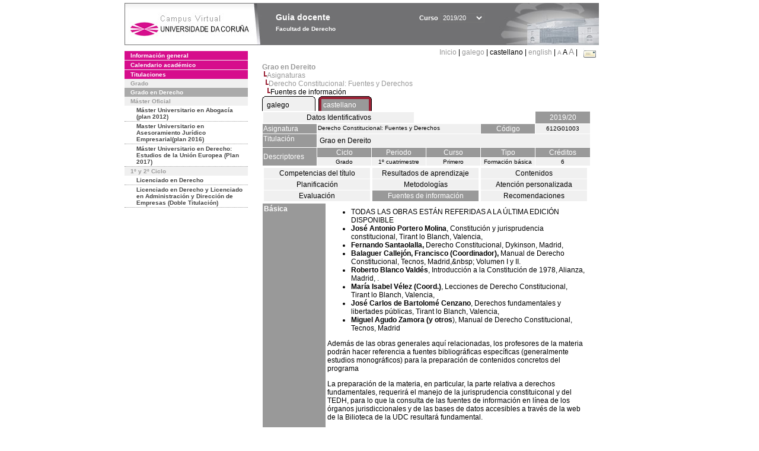

--- FILE ---
content_type: text/html; charset=UTF-8
request_url: https://guiadocente.udc.es/guia_docent/?centre=612&ensenyament=612G01&assignatura=612G01003&fitxa_apartat=8&any_academic=2019_20&font=12&idioma_assig=&idioma=cast
body_size: 23566
content:


<html>
<head>
    <meta http-equiv="Content-Type" content="text/html; charset=utf-8">

    <title>
        Guia docente&nbsp;2019/20 Facultad de Derecho    </title>
    
    <link rel="stylesheet" href="../estilos/hoja12.css" type="text/css">
    <link href="centrado.css" rel="stylesheet" type="text/css" />
    <link rel="stylesheet" href="./lib/menu_capa/menu.css" type="text/css">
    <link rel="stylesheet" href="./lib/menu_css/menu.css" type="text/css">

    <script type="text/javascript" src="../docencia/admin/formcast.js"></script>
    <script type="text/javascript" src="./js/script.js"></script>
    <script type="text/javascript" src="./lib/menu_capa/menu.js"></script>

</head>

<body>

<!-- Web -->
<div id="web">

  
    <!-- Wrapper -->
    
    <div id="wrapper">

        <!-- Header -->

        <div id="access">
            <table width="100%" cellpadding="0" cellspacing="0">
                <tr>
                    <td width="225" height="72" onClick="window.location='http://www.udc.es'" title="UDC"></td>
                    <td width="30" style="cursor:default"></td>
                    <td class="VerdanaBlanca" valign="top"
                            style="background-color:transparent;cursor:default" >
                        <span class="fontheader14">
                                <br>Guia docente<span style="margin-left:150px;font-size:11px">Curso  <select id="ano" style="width:75px" onchange="cambia_ano_academico()">
                <option selected value="2019_20">2019/20</option><option value="/guia_docent/index.php?centre=612&ensenyament=612G01&assignatura=612G01003&fitxa_apartat=8&any_academic=2024_25&font=12&idioma_assig=&idioma=cast">2024/25</option><option value="/guia_docent/index.php?centre=612&ensenyament=612G01&assignatura=612G01003&fitxa_apartat=8&any_academic=2023_24&font=12&idioma_assig=&idioma=cast">2023/24</option><option value="/guia_docent/index.php?centre=612&ensenyament=612G01&assignatura=612G01003&fitxa_apartat=8&any_academic=2022_23&font=12&idioma_assig=&idioma=cast">2022/23</option><option value="/guia_docent/index.php?centre=612&ensenyament=612G01&assignatura=612G01003&fitxa_apartat=8&any_academic=2021_22&font=12&idioma_assig=&idioma=cast">2021/22</option><option value="/guia_docent/index.php?centre=612&ensenyament=612G01&assignatura=612G01003&fitxa_apartat=8&any_academic=2020_21&font=12&idioma_assig=&idioma=cast">2020/21</option><option value="/guia_docent/index.php?centre=612&ensenyament=612G01&assignatura=612G01003&fitxa_apartat=8&any_academic=2018_19&font=12&idioma_assig=&idioma=cast">2018/19</option><option value="/guia_docent/index.php?centre=612&ensenyament=612G01&assignatura=612G01003&fitxa_apartat=8&any_academic=2017_18&font=12&idioma_assig=&idioma=cast">2017/18</option><option value="/guia_docent/index.php?centre=612&ensenyament=612G01&assignatura=612G01003&fitxa_apartat=8&any_academic=2016_17&font=12&idioma_assig=&idioma=cast">2016/17</option><option value="/guia_docent/index.php?centre=612&ensenyament=612G01&assignatura=612G01003&fitxa_apartat=8&any_academic=2015_16&font=12&idioma_assig=&idioma=cast">2015/16</option><option value="/guia_docent/index.php?centre=612&ensenyament=612G01&assignatura=612G01003&fitxa_apartat=8&any_academic=2014_15&font=12&idioma_assig=&idioma=cast">2014/15</option><option value="/guia_docent/index.php?centre=612&ensenyament=612G01&assignatura=612G01003&fitxa_apartat=8&any_academic=2013_14&font=12&idioma_assig=&idioma=cast">2013/14</option><option value="/guia_docent/index.php?centre=612&ensenyament=612G01&assignatura=612G01003&fitxa_apartat=8&any_academic=2012_13&font=12&idioma_assig=&idioma=cast">2012/13</option><option value="/guia_docent/index.php?centre=612&ensenyament=612G01&assignatura=612G01003&fitxa_apartat=8&any_academic=2011_12&font=12&idioma_assig=&idioma=cast">2011/12</option><option value="/guia_docent/index.php?centre=612&ensenyament=612G01&assignatura=612G01003&fitxa_apartat=8&any_academic=2010_11&font=12&idioma_assig=&idioma=cast">2010/11</option><option value="/guia_docent/index.php?centre=612&ensenyament=612G01&assignatura=612G01003&fitxa_apartat=8&any_academic=2008_09&font=12&idioma_assig=&idioma=cast">2008/09</option><option value="/guia_docent/index.php?centre=612&ensenyament=612G01&assignatura=612G01003&fitxa_apartat=8&any_academic=2009_10&font=12&idioma_assig=&idioma=cast">2009/10</option></select></span>                        </span>
                        <div style="height: 5px"></div>
                        <span class="fontheader10">
                            Facultad de Derecho                        </span>
                    </td>

                
		<!-- AFLEAL 20160602 para que sólo se muestre en el 2016/17 -->

		 

                </tr>
            </table>
        </div> <!-- End Header -->

        <!-- Menu: Inicio|Idiomas|Tamanos letra|Email -->

        <table align="right">
            <tr>
                <td>
                                        <div align=right>&nbsp;
                        <a href="?centre=612&any_academic=2019_20&idioma=cast&font=12" class="VerdanaLinks" >
                            Inicio                        </a>|
                        <a href="?centre=612&ensenyament=612G01&assignatura=612G01003&fitxa_apartat=8&any_academic=2019_20&font=12&idioma_assig=&idioma=cast&idioma=cat" class=VerdanaLinks >galego</a> |  castellano | <a href="?centre=612&ensenyament=612G01&assignatura=612G01003&fitxa_apartat=8&any_academic=2019_20&font=12&idioma_assig=&idioma=cast&idioma=eng" class=VerdanaLinks >english</a> | <a href="?centre=612&ensenyament=612G01&assignatura=612G01003&fitxa_apartat=8&any_academic=2019_20&font=12&idioma_assig=&idioma=cast&font=10" class=VerdanaLinks style="font-size:10px">A</a>&nbsp;<span style="font-size:12px">A&nbsp;</span><a href="?centre=612&ensenyament=612G01&assignatura=612G01003&fitxa_apartat=8&any_academic=2019_20&font=12&idioma_assig=&idioma=cast&font=14" class=VerdanaLinks style="font-size:14px">A</a>&nbsp;|&nbsp;&nbsp;<a href="mailto:decanato.dereito@udc.es">
                <img src="../docencia/admin/images/mail.gif" title="Enviar correo al centro" align="top" border="0">
              </a></div>                    </div>
                </td>
            </tr>
        </table> <!-- End Menu -->

    </div> <!-- End div wrapper-->

    <!-- Sidebar -->

    <div id="menu">
    <a href="?centre=612&apartat=143&any_academic=2019_20&idioma=cast&font=12" class="apartat">Información general</a><div id="apartat143"></div><a href="?centre=612&apartat=145&any_academic=2019_20&idioma=cast&font=12" class="apartat">Calendario académico</a><div id="apartat145"></div>
     <a href="?centre=612&ensenyament=null&any_academic=2019_20&idioma=cast&font=12" class="apartat">Titulaciones</a>

     <div id="titleSubapartat">Grado</div>                <a href="?centre=612&ensenyament=612G01&any_academic=2019_20&idioma=cast&font=12" id="ens612G01" class="subapartat_actiu">
            Grado en Derecho</a>
            <div id="titleSubapartat">Máster Oficial</div>                <a href="?centre=612&ensenyament=612499&any_academic=2019_20&idioma=cast&font=12" id="ens612499" class="subapartat">
            Máster Universitario en Abogacía (plan 2012)</a>
                            <a href="?centre=612&ensenyament=612943&any_academic=2019_20&idioma=cast&font=12" id="ens612943" class="subapartat">
            Master Universitario en Asesoramiento Jurídico Empresarial(plan 2016)</a>
                            <a href="?centre=612&ensenyament=612447&any_academic=2019_20&idioma=cast&font=12" id="ens612447" class="subapartat">
            Máster Universitario en Derecho: Estudios de la Unión Europea (Plan 2017)</a>
            <div id="titleSubapartat">1º y 2º Ciclo</div>                <a href="?centre=612&ensenyament=612001&any_academic=2019_20&idioma=cast&font=12" id="ens612001" class="subapartat">
            Licenciado en Derecho</a>
                            <a href="?centre=612&ensenyament=621211&any_academic=2019_20&idioma=cast&font=12" id="ens621211" class="subapartat">
            Licenciado en Derecho y Licenciado en Administración y Dirección de Empresas (Doble Titulación)</a>
                 <!--<a href="?centre=612&apartat=info&any_academic=2019_20&idioma=cast&font=12" class="apartat">Información de interés</a>-->
        <!--<a href="http://moodle.udc.es" target="_blank" class="apartat">¿Que es una guia docente?</a>-->

    </div> <!-- End Sidebar -->

    <!-- Content -->

    <div id="contingut" class="Verdana">
    <input type="hidden" name="assignatura" value="5175"><input type="hidden" name="fitxa_apartat"><div style="width:525px"><table class=Verdana cellpadding=0 cellspacing=0><tr><td><a class=VerdanaLinks href="?centre=612&ensenyament=612G01&any_academic=2019_20&idioma=cast&font=12&idioma_assig=cast"><strong>Grao en Dereito</strong></a></td></tr><tr><td>&nbsp;<img src="./lib/explorador/images/barra.gif"><a class=VerdanaLinks href="?centre=612&ensenyament=612G01&consulta=assignatures&any_academic=2019_20&idioma=cast&font=12&idioma_assig=cast">Asignaturas</a></td></tr><tr><td>&nbsp;&nbsp;<img src="./lib/explorador/images/barra.gif"><a class=VerdanaLinks href="?centre=612&ensenyament=612G01&assignatura=612G01003&any_academic=2019_20&idioma=cast&font=12&idioma_assig=cast">Derecho Constitucional: Fuentes y Derechos</a></td></tr><tr><td>&nbsp;&nbsp;&nbsp;<img src="./lib/explorador/images/barra.gif">Fuentes de información</td></tr></table><table cellspacing="0" cellpadding="0"><tr><td><table id="menu_css" class="Verdana" onMouseOut="this.id='menu_css'" onMouseOver="this.id='menu_css-hover'" cellpadding="0" cellspacing="0" >  <tr>
                    <td class="left-top"></td>
                    <td class="center-top"></td>
                    <td class="right-top"></td>
                </tr>
                <tr>
                    <td class="left-middle"></td>
                    <td class="center-middle Verdana" style="width:80px;height:5px;" align="left"><table>
                            <tr>
                                <td><a style="width:80px;height:5px;" href="?centre=612&ensenyament=612G01&assignatura=612G01003&fitxa_apartat=8&any_academic=2019_20&font=12&idioma_assig=&idioma=cast&idioma_assig=cat" >galego</a></td></tr>
                        </table></td>
                    <td class="right-middle"></td>
                </tr>
            </table>
        </td><td width="5px"></td><td><table id="menu_css-hover" class="Verdana" cellpadding="0" cellspacing="0" >  <tr>
                    <td class="left-top"></td>
                    <td class="center-top"></td>
                    <td class="right-top"></td>
                </tr>
                <tr>
                    <td class="left-middle"></td>
                    <td class="center-middle Verdana" style="width:80px;height:5px;" align="left"><table>
                            <tr>
                                <td><a style="width:80px;height:5px;" href="?centre=612&ensenyament=612G01&assignatura=612G01003&fitxa_apartat=8&any_academic=2019_20&font=12&idioma_assig=&idioma=cast&idioma_assig=cast" >castellano</a></td></tr>
                        </table></td>
                    <td class="right-middle"></td>
                </tr>
            </table>
        </td><td width="5px"></td></tr> </table>
<table id="menu" border="0" cellpadding="1" class="Verdana" cellspacing="1" style="width:100%">

    <!-- Cabecera -->
    <tr>
        <td colspan="5"> 
            <a class="seccio" id="dades"  href="?centre=612&ensenyament=612G01&assignatura=612G01003&any_academic=2019_20&idioma=cast&font=12&idioma_assig=cast">Datos Identificativos</a>
        </td>
        <td class="VerdanaBlanca mainfons" align="center">2019/20</td>
    </tr>

    <!-- Nombre asignatura y codigo -->
    <tr>
        <td width="10%" valign="top" class="VerdanaBlanca mainfons">Asignatura</td>
        <td colspan="3" valign="top" class="mainfons2">Derecho Constitucional: Fuentes y Derechos</td>
        <td width="5%" align="center" class="VerdanaBlanca mainfons">Código</td>
        <td width="5%" align="center" class="mainfons2">612G01003</td>
    </tr>

    <!-- Titulacion -->
    <tr>
        <td width="10%" valign="top" class="VerdanaBlanca mainfons">Titulación</td>
        <td colspan="5" align="left" class="mainfons2"><table class=Verdana><tr><td>Grao en Dereito</td></tr></table> </td>
    </tr>

    <!-- Creditos, tipo y calendario -->
    <!-- primera fila -->
    <tr class="VerdanaBlanca mainfons">
        <td colspan="1" rowspan="2" >Descriptores</td>

        <td width="20%" colspan="1" align="center" class="VerdanaBlanca mainfons">Ciclo</td>

        <td width="25%" colspan="1" align="center">Periodo</td>
        <td width="15%" colspan="1" align="center">Curso</td>
        <td width="15%" colspan="1" align="center" valign="top">Tipo</td>
        <td colspan="1" align="center">Créditos</td>
    </tr>

    <!-- segunda fila -->
    <tr>
        <td align="center" valign="top" class="mainfons2">Grado</td>
        <td align="center" valign="top" class="mainfons2">1º cuatrimestre<br></td>
        <td align="center" valign="top" class="mainfons2">Primero</td>
        <td align="center" valign="top" class="mainfons2">Formación básica</td>
        <td align="center" valign="top" class="mainfons2">6</td>
      
    </tr>

    <tr align="center">
        <td colspan="6">
        <input name="fitxa_apartat" type="hidden" value=""><table id="menu" border="0" cellpadding="0" cellspacing="1"  style="width:550px"><tr><tr><td><a class="seccio" style="width:175px" id="seccio1" href="?centre=612&ensenyament=612G01&assignatura=612G01003&fitxa_apartat=1&any_academic=2019_20&idioma=cast&font=12&idioma_assig=cast">Competencias del título</a></td><td><a class="seccio" style="width:175px" id="seccio2" href="?centre=612&ensenyament=612G01&assignatura=612G01003&fitxa_apartat=2&any_academic=2019_20&idioma=cast&font=12&idioma_assig=cast">Resultados de aprendizaje</a></td><td><a class="seccio" style="width:175px" id="seccio3" href="?centre=612&ensenyament=612G01&assignatura=612G01003&fitxa_apartat=3&any_academic=2019_20&idioma=cast&font=12&idioma_assig=cast">Contenidos</a></td></tr><tr><td><a class="seccio" style="width:175px" id="seccio4" href="?centre=612&ensenyament=612G01&assignatura=612G01003&fitxa_apartat=4&any_academic=2019_20&idioma=cast&font=12&idioma_assig=cast">Planificación</a></td><td><a class="seccio" style="width:175px" id="seccio5" href="?centre=612&ensenyament=612G01&assignatura=612G01003&fitxa_apartat=5&any_academic=2019_20&idioma=cast&font=12&idioma_assig=cast">Metodologías</a></td><td><a class="seccio" style="width:175px" id="seccio6" href="?centre=612&ensenyament=612G01&assignatura=612G01003&fitxa_apartat=6&any_academic=2019_20&idioma=cast&font=12&idioma_assig=cast">Atención personalizada</a></td></tr><tr><td><a class="seccio" style="width:175px" id="seccio7" href="?centre=612&ensenyament=612G01&assignatura=612G01003&fitxa_apartat=7&any_academic=2019_20&idioma=cast&font=12&idioma_assig=cast">Evaluación</a></td><td><a class="seccio_activa" style="width:175px" id="seccio8" href="?centre=612&ensenyament=612G01&assignatura=612G01003&fitxa_apartat=8&any_academic=2019_20&idioma=cast&font=12&idioma_assig=cast">Fuentes de información</a></td><td><a class="seccio" style="width:175px" id="seccio9" href="?centre=612&ensenyament=612G01&assignatura=612G01003&fitxa_apartat=9&any_academic=2019_20&idioma=cast&font=12&idioma_assig=cast">Recomendaciones</a></td></tr></tr></table>        </td>
    </tr>
</table>
<table border="0" cellpadding="2" cellspacing="1" width="550">

        <tr >
            <td height="12" valign="top" class="VerdanaBlanca mainfons" width="120" rowspan="2">
                <strong>Básica</strong>
            </td>
            <td>
         
            </td>
	</tr>	 

        <tr>
            <td>
                <!--startfragment--><!--startfragment--><ul type="disc">
<li class="MsoNormal">TODAS LAS OBRAS ESTÁN REFERIDAS A LA ÚLTIMA EDICIÓN DISPONIBLE</li><li class="MsoNormal"><b>José Antonio Portero Molina</b>, Constitución y jurisprudencia constitucional, Tirant lo Blanch, Valencia, </li><li class="MsoNormal"><b>Fernando Santaolalla, </b>Derecho Constitucional, Dykinson, Madrid, </li><li class="MsoNormal"><b>Balaguer Callejón, Francisco (Coordinador), </b>Manual de Derecho Constitucional, Tecnos, Madrid,&amp;nbsp; Volumen I y II.
</li><li class="MsoNormal"><b>Roberto Blanco Valdés</b>, Introducción a la Constitución de 1978, Alianza, Madrid, .
</li><li class="MsoNormal"><strong>María Isabel Vélez (Coord.)</strong>, Lecciones de Derecho Constitucional, Tirant lo Blanch, Valencia,
</li><li class="MsoNormal"><strong>Jos</strong><strong>é Carlos de Bartolomé Cenzano</strong>, Derechos fundamentales y libertades públicas, Tirant lo Blanch, Valencia,</li><li class="MsoNormal"><strong>Miguel Agudo Zamora (y otros</strong>), Manual de Derecho Constitucional, Tecnos, Madrid</li></ul><p class="MsoNormal">Además de las obras generales aquí relacionadas, los profesores de la materia podrán hacer referencia a fuentes bibliográficas específicas (generalmente estudios monográficos) para la preparación de contenidos concretos del programa</p><p class="MsoNormal">La preparación de la materia, en particular, la parte relativa a derechos fundamentales, requerirá el manejo de la jurisprudencia constituiconal y del TEDH, para lo que la consulta de las fuentes de información en línea de los órganos jurisdiccionales y de las bases de datos accesibles a través de la web de la Bilioteca de la UDC resultará fundamental. </p><p class="MsoNormal">&amp;nbsp;</p><!--endfragment-->            </td>
        </tr>
        <tr >
            <td height="12" valign="top" class="VerdanaBlanca mainfons" width="120" rowspan="2">
                <strong>Complementária</strong>
            </td>
            <td>
         
            </td>
	</tr>	 

        <tr>
            <td>
                <div><!--startfragment-->
<p class="MsoNormal"></p>
<p class="MsoNormal">·&amp;nbsp;&amp;nbsp;&amp;nbsp;&amp;nbsp;&amp;nbsp; <b>José Antonio Portero Molina</b>, “Contribución al debate sobre la reforma del Senado”, Revista de Estudios Políticos, n.º 87 (1995), págs. 81-105.</p>
<p class="MsoNormal"></p>
<p class="MsoNormal">·&amp;nbsp;&amp;nbsp;&amp;nbsp;&amp;nbsp;&amp;nbsp; <b>Javier Ruipérez</b>, La protección constitucional de la autonomía, Tecnos, Madrid, 1993</p>
<p class="MsoNormal"></p>
<p class="MsoNormal">·&amp;nbsp;&amp;nbsp;&amp;nbsp;&amp;nbsp;&amp;nbsp; <b>Santiago Roura Gómez</b>, Federalismo y Justicia Constitucional. El Tribunal Constitucional y las Comunidades Autónomas, Biblioteca Nueva, Madrid, 2003</p>
<p class="MsoNormal"><o:p>&amp;nbsp;<b>Santiago Roura y Javier Tajadura (Dir.)</b>, La reforma constitucional, Bilioteca Nueva, Madrid, 2005.</o:p></p>
<p class="MsoNormal"></p>
<p class="MsoListParagraph">·&amp;nbsp;&amp;nbsp;&amp;nbsp;&amp;nbsp;&amp;nbsp; <b>Ana Aba&amp;nbsp;Catoira</b>, La limitación de los derechos en la jurisprudencia del Tribunal Constitucional Español, Tirant lo Blanch, Valencia, 1999.</p>
<p class="MsoNormal"></p>
<p class="MsoListParagraph">·&amp;nbsp;&amp;nbsp;&amp;nbsp;&amp;nbsp;&amp;nbsp; <b>Sonia García Vázquez</b>, El estatuto jurídico-constitucional del extranjero en España, Tirant lo Blanch, Valencia, 2007.</p>
<p class="MsoNormal"></p>
<p class="MsoListParagraph">·&amp;nbsp;&amp;nbsp;&amp;nbsp;&amp;nbsp;&amp;nbsp; <b>Sonia Garcìa Vàzquez</b>, La controvertida reforma de la Ley Orgànica del Tribunal Constitucional, Andavira, A Coruña, 2009.</p>
<p class="MsoNormal">·&amp;nbsp;&amp;nbsp;&amp;nbsp;&amp;nbsp;&amp;nbsp; <b>Francisco Tomás y Valiente</b>, El reparto competencial en la jurisprudencia del Tribunal Constitucional, Tecnos, Madrid, 1998.</p>
<div><br /></div>
<div><br /></div>
<div><br /></div>
<div><br /></div>
<div><!--startfragment-->
<table class="MsoNormalTable" border="1" cellspacing="0" cellpadding="0" width="437">
<tbody>
<tr>
<td width="437">
<p class="MsoNormal"><b>Recursos web:</b></p></td></tr>
<tr>
<td valign="top" width="437">
<p class="MsoNormal"></p>
<p class="MsoNormal"><a href="http://constitucion.rediris.es/PortadaDERECONS.html" target="_blank"><strong>http://constitucion.rediris.es/PortadaDERECONS.html</strong></a></p>
<p class="MsoNormal"><a href="http://www.aecpa.es/" target="_blank"><strong>http://www.aecpa.es/</strong></a></p>
<p class="MsoNormal"><a href="http://www.aelpa.org/" target="_blank"><strong>http://www.aelpa.org/</strong></a></p>
<p class="MsoNormal"><a href="http://www.cepc.es/" target="_blank"><strong>http://www.cepc.es/</strong></a></p>
<p class="MsoNormal"><a href="http://www.constitution.org/" target="_blank"><strong>http://www.constitution.org/</strong></a></p>
<p class="MsoNormal"><a href="http://www.findlaw.com/casecode/supreme.html" target="_blank"><strong>http://www.findlaw.com/casecode/supreme.html</strong></a></p>
<p class="MsoNormal"><a href="http://www.law.umkc.edu/faculty/projects/ftrials/conlaw/home.html" target="_blank"><strong>http://www.law.umkc.edu/faculty/projects/ftrials/conlaw/home.html</strong></a></p>
<p class="MsoNormal"><a href="http://www.law.upenn.edu/conlaw/" target="_blank"><strong>http://www.law.upenn.edu/conlaw/</strong></a></p>
<p class="MsoNormal"><strong><a href="http://www.map.es/" target="_blank">http://www.map.es</a></strong></p>
<p class="MsoNormal"><strong>http:/www.congreso.es</strong></p>
<p class="MsoNormal"><a href="http://www.senado.es/" target="_blank"><strong>http://www.senado.es</strong></a></p>
<p class="MsoNormal"><a href="http://www.tribunalconstitucional.es/" target="_blank"><strong>http://www.tribunalconstitucional.es</strong></a></p></td></tr></tbody></table></div></div>            </td>
        </tr>
</table>
</div> 

     </div> <!-- End Content-->

    <!-- Footer -->

    <div id="pie">
        <table width="100%" cellspacing="0" cellpadding="0">
            <tr>
                <td>
                    <table width="100%"  border="0" style="border-bottom:1px solid #CCCCCC;">
                        <tr><td></td></tr>
                    </table >
                    <table width="100%" cellspacing="0" cellpadding="10">
                        <tr>
                            <td align="left">
                                <a href="http://www.udc.es" target="blank" class="VerdanaLinks" >
                                    Universidade da Coru&ntilde;a</a>  - R&uacute;a Maestranza 9, 15001 A Coru&ntilde;a - Tel. +34 981 16 70 00</td>
			    <!-- FPAIS 07.06.2016 <td align="right"> &nbsp;<a href="http://sd.udc.es" target="blank" text-align="right" class="VerdanaLinks" ><img src="images/logo_sd_pie_guia_centro.gif" align="top" border="0px" title="Soporte &aacute; Docencia" alt="logo Soporte Docencia"></a></td> -->
			    <td align="right"> &nbsp;<a href="http://www.udc.es/cufie/GD/" target="blank" text-align="right" class="VerdanaLinks" ><img src="images/logo_sd_pie_guia_centro.gif" align="top" border="0px" title="Soporte Gu&iacute;as Docentes" alt="Soporte Gu&iacute;as Docentes"></a></td>
			</tr>
                    </table>
        </table>
    </div> <!-- End Footer -->

</div> <!-- End div web-->
    
</body>

</html>

         


--- FILE ---
content_type: text/javascript
request_url: https://guiadocente.udc.es/docencia/admin/formcast.js
body_size: 56974
content:
servidor="";

function canvi_classe(id, novaClasse) {
identificador=document.getElementById(id);
identificador.className=novaClasse;
}
function deshabilita_element(id,valor ) {
identificador=document.getElementById(id);
identificador.disabled=valor;
}


	function maskKeyPress(objEvent) 
	{
	  var iKeyCode;  	
	  iKeyCode = objEvent.keyCode;	
	 	
	  if(iKeyCode>=48 && iKeyCode<=57){ 
	    
	     return true;
	  }
	  return false;
	}

function maskKeyPresspunt(objEvent) 
	{
	  var iKeyCode;  	
	  iKeyCode = objEvent.keyCode;	
	 	
	  if((iKeyCode>=48 && iKeyCode<=57) || iKeyCode==46){ 
	    
	     return true;
	  }
	  return false;
	}


function changesection(fitxa_apartat){
	document.menuapartat.fitxa_apartat.value=fitxa_apartat;
	document.menuapartat.submit();
}

function changeambit(ambit){
    document.menuambit.ambit.value=ambit;
	document.menuambit.submit();
}
function modificaravaluacio(id) {
    document.avaluacions.mod.value=id
}
function actualizaravaluacio(id) {
	    document.avaluacions.act.value=id
}

function cancelaravaluacio() {
    document.avaluacions.mod.value=""
}

function eliminaravaluacio(id,nom,ordena) {
  
	if (window.confirm("Estàs segur d'eliminar l'avaluació?:\n"+nom)) {
	    document.avaluacions.elim.value=id;
		document.avaluacions.elimcardinal.value=ordena
		return(true);
		}
   	else return(false);	 		
}
function modificarcoordinacio(id) {
    document.coordinacions.mod.value=id
}

function actualizarcoordinacio(id) {
	    document.coordinacions.act.value=id
}

function cancelarcoordinacio() {
    document.coordinacions.mod.value=""
}

function eliminarcoordinacio(id,nom,ordena) {
  
	if (window.confirm("Estàs segur d'eliminar l'coordinacio?:\n"+nom)) {
	    document.coordinacions.elim.value=id;
		document.coordinacions.elimcardinal.value=ordena
		return(true);
		}
   	else return(false);	 		
}
function modificardep(id) {
    document.departaments.mod.value=id
}

function actualizardep(id) {
	    document.departaments.act.value=id
}

function cancelardep() {
    document.departaments.mod.value=""
}

function eliminardep(id,nom) {
  
	if (window.confirm("Estàs segur d'eliminar el departament?:\n"+nom)) {
	    document.departaments.elim.value=id
		return(true);
		}
   	else return(false);	 		
}

function modificarens(id) {
    document.ensenyaments.mod.value=id
	
}

function actualizarens(id) {
	    document.ensenyaments.act.value=id
}

function cancelarens() {
    document.ensenyaments.mod.value=""
	
}

function eliminarens(id,nom) {
  
	if (window.confirm("¿Estás seguro de eliminar la titulación "+nom+"?")) {
	    document.ensenyaments.elim.value=id
		return(true);
		}
   	else return(false);	
   		
}
function guardaraspecteens() {       
   		 document.aspectes.save.value=true 
}
function guardaraspectecentre() {  
         document.aspectes.edit_centre.value='true';
   		 document.aspectes.savecentre.value=true; 
}
function guardarapartatens() {       
   		 document.formapartats.save.value=true 
}
function guardarsubapartatens() {
   		 document.formapartats.save2.value=true
}
function eliminaraspecteens() {
	if (window.confirm("¿Estás seguro de eliminar el aspecto?")) {
	    document.aspectes.elim2.value=true
		}
   	else return(false);	
}
function eliminaraspectecentre() {
	if (window.confirm("¿Estás seguro de eliminar el aspecto?")) {
		document.aspectes.edit_centre.value='true';
	    document.aspectes.elim3.value=true
		}
   	else return(false);	
}
function eliminarapartatens() {
	if (window.confirm("¿Estás seguro de eliminar el apartado?")) {
	    document.formapartats.elim2.value=true
		}
   	else return(false);	
}
function eliminarsubapartatens() {
  
	if (window.confirm("Estàs segur d'eliminar el subapartat?")) {
	    document.formapartats.elim3.value=true
		return(true);
		}
   	else return(false);	  		
}

function modificarcurs(id) {
    document.cursos.mod.value=id
	
}

function actualizarcurs(id) {
	    document.cursos.act.value=id
}

function cancelarcurs() {
    document.cursos.mod.value=""
	
}

function eliminarcurs(id,nom) {
  
	if (window.confirm("Estàs segur d'eliminar el curs?:\n"+nom)) {
	    document.cursos.elim.value=id
		return(true);
		}
   	else return(false);	
   		
}

function modificarllengua(id) {
    document.llengues.mod.value=id
	
}

function actualizarllengua(id) {
	    document.llengues.act.value=id
}

function cancelarllengua() {
    document.llengues.mod.value=""
	
}

function eliminarllengua(id,nom) {
  
	if (window.confirm("Estàs segur d'eliminar la llengua?:\n"+nom)) {
	    document.llengues.elim.value=id
		return(true);
		}
   	else return(false);	
   		
}
function modificarcentre(id) {
    document.centres.mod.value=id
	
}

function actualizarcentre(id) {
	    document.centres.act.value=id
}

function cancelarcentre() {
    document.centres.mod.value=""
	
}

function eliminarcentre(id,nom) {
  
	if (window.confirm("Estàs segur d'eliminar el centre?:\n"+nom)) {
	    document.centres.elim.value=id
		return(true);
		}
   	else return(false);	
   		
}
function modificarcicle(id) {
    document.cicles.mod.value=id
	
}

function actualizarcicle(id) {
	    document.cicles.act.value=id
}

function cancelarcicle() {
    document.cicles.mod.value=""
	
}

function eliminarcicle(id,nom) {
  
	if (window.confirm("Estàs segur d'eliminar el cicle?:\n"+nom)) {
	    document.cicles.elim.value=id
		return(true);
		}
   	else return(false);	
   		
}


function modificarfitxa(id) {
    document.fitxes.mod.value=id
	
}

function actualizarfitxa(id) {
	    document.fitxes.act.value=id
}

function cancelarfitxa() {
    document.fitxes.mod.value=""
	
}

function eliminarfitxa(id,nom) {
  
	if (window.confirm("Estàs segur d'eliminar la fitxa i els seus apartats?:\n"+nom)) {
	    document.fitxes.elim.value=id
		return(true);
		}
   	else return(false);	
   		
}

function editarindicador(id) {
    document.indicadors.edita.value=id
}
function duplicarindicador(id,nom) {
	if (window.confirm("Estàs segur de duplicar l'indicador?\n"+nom)) {
	       document.indicadors.duplica.value=id
		return(true);
		}
   	else return(false);	

}
function modificarindicador(id) {
    document.indicadors.mod.value=id
}
function actualizarindicador(id) {
	    document.indicadors.act.value=id
}
function cancelarindicador() {
    document.indicadors.mod.value=""
	
}
function cancelar_editaindicador() {
    document.indicadors.edita.value=""
	
}

function eliminarindicador(id,ordena) {
  
	if (window.confirm("Estàs segur d'eliminar l'indicador?")) {
	    document.indicadors.elim.value=id;
	    document.indicadors.elimcardinal.value=ordena;
		return(true);
		}
   	else return(false);	
   		
}

function modificarprofessor(id) {
    document.professors.mod.value=id
	
}

function actualizarprofessor(id) {
	    document.professors.act.value=id
}

function cancelarprofessor() {
    document.professors.mod.value=""
	
}

function eliminarprofessor(id,nom) {
  
	if (window.confirm("¿Estás seguro de eliminar o profesor "+nom+"?")) {
	    document.professors.elim.value=id
		return(true);
		}
   	else return(false);	
   		
}

function modificarcomp(id) {
    document.competencies.mod2.value=id	
}

function actualizarcomp(id) {
	    document.competencies.act2.value=id
}

function cancelarcomp() {
    document.competencies.mod2.value=""
	
}

function eliminarcomp(id,cardinal,nom) {
  
	if (window.confirm("¿Estás seguro de eliminar la competencia "+nom+"?")) {
	    document.competencies.elim2.value=id
        document.competencies.elimcardinal.value=cardinal
		return(true);
		}
   	else return(false);	
}


function modificarproves(id) {
    document.proves.mod.value=id
	
}

function actualizarproves(id) {
	    document.proves.act.value=id
}

function cancelarproves() {
    document.proves.mod.value=""
	
}

function eliminarproves(id,cardinal,nom) {
  
	if (window.confirm("Estàs segur d'eliminar la prova?:\n"+nom)) {
	    document.proves.elim.value=id
		document.proves.elimcardinal.value=cardinal
		return(true);
		}
   	else return(false);	
}

function modificarmetodologies(id) {
    document.metodologies.mod.value=id
	
}

function actualizarmetodologies(id) {
	    document.metodologies.act.value=id
}

function cancelarmetodologies() {
    document.metodologies.mod.value=""
	
}
function eliminarmetodologies(id,cardinal,nom) {
  
	if (window.confirm("Estàs segur d'eliminar la metodologia?\n"+nom)) {
	    document.metodologies.elim.value=id
        document.metodologies.elimcardinal.value=cardinal
		return(true);
		}
   	else return(false);	
   		
}
function modificarapartats_fitxes(id) {
    document.apartats_fitxes.mod.value=id
}
function actualizarapartats_fitxes(id) {
	    document.apartats_fitxes.act.value=id
}

function cancelarapartats_fitxes() {
    document.apartats_fitxes.mod.value=""
}
function eliminarapartats_fitxes(id,cardinal,nom) {
  
	if (window.confirm("Estàs segur d'eliminar l'apartat?\n"+nom)) {
	    document.apartats_fitxes.elim.value=id
        document.apartats_fitxes.elimcardinal.value=cardinal
		return(true);
		}
   	else return(false);	
  		
}

function modificaralertes(id) {
    document.alertes.mod.value=id
	
}

function actualizaralertes(id) {
	    document.alertes.act.value=id
}

function cancelaralertes() {
    document.alertes.mod.value=""
	
}
function eliminaralertes(id,cardinal,nom) {
  
	if (window.confirm("Estàs segur d'eliminar l'alerta?\n"+nom)) {
	    document.alertes.elim.value=id
        document.alertes.elimcardinal.value=cardinal
		return(true);
		}
   	else return(false);	
}


function modificarajudes(id) {
    document.ajudes.mod.value=id
}

function actualizarajudes(id) {
	    document.ajudes.act.value=id
}

function cancelarajudes() {
    document.ajudes.mod.value=""
	
}
function eliminarajudes(id,cardinal) {
  
	if (window.confirm("Estàs segur d'eliminar l'ajuda?")) {
	    document.ajudes.elim.value=id
        document.ajudes.elimcardinal.value=cardinal
		return(true);
		}
   	else return(false);	
   		
}

function modificarconsignes(id) {
    document.consignes.mod.value=id
	
}

function actualizarconsignes(id) {
	    document.consignes.act.value=id
}

function cancelarconsignes() {
    document.consignes.mod.value=""
	
}
function eliminarconsignes(id,cardinal) {
  
	if (window.confirm("Estàs segur d'eliminar l'ajuda?")) {
	    document.consignes.elim.value=id
        document.consignes.elimcardinal.value=cardinal
		return(true);
		}
   	else return(false);	   		
}

function modificarintro(id) {
    document.intros.mod.value=id
	
}

function actualizarintro(id) {
	    document.intros.act.value=id
}

function cancelarintro() {
    document.intros.mod.value=""
	
}

function eliminarintro(id,nom) {
  
	if (window.confirm("Estàs segur d'eliminar la introducció?:\n"+nom)) {
	    document.intros.elim.value=id
		return(true);
		}
   	else return(false);	  		
}

function modificarusuari(id) {
    document.usuaris.mod.value=id
}
function modificarusuari2(id) {
    document.usuaris.mod2.value=id
}

function actualizarusuari(id) {
	    document.usuaris.act.value=id
}

function cancelarusuari() {
    document.usuaris.mod.value=""	
}

function eliminarusuari(id,nom) {
  
	if (window.confirm("¿Estás seguro de eliminar el usuario "+nom+" ?")) {
	    document.usuaris.elim.value=id
		return(true);
		}
   	else return(false);	  		
}

function modificaradministrador(id) {
    document.administradors.mod.value=id
}

function actualizaradministrador(id) {
	    document.administradors.act.value=id
}

function cancelaradministrador() {
    document.administradors.mod.value=""
}

function eliminaradministrador(id,nom) {
  
	if (window.confirm("Estàs segur d'eliminar l'administrador?:\n"+nom)) {
	    document.administradors.elim.value=id
		return(true);
		}
   	else return(false);	  		
}

function modificarassignatura_doc(id) {
    document.assignatures_doc.mod.value=id
}
function editassignatura_doc(id) {
    document.assignatures_doc.edit.value=id
}

function actualizarassignatura_doc(id) {
document.assignatures_doc.act.value=id
}

function cancelarassignatura_doc() {
    document.assignatures_doc.mod.value=""
}

function eliminarassignatura_doc(id,nom) {
  
	if (window.confirm("¿Estás seguro de eliminar la asignatura?\n"+nom)) {
	    document.assignatures_doc.elim.value=id
		return(true);
		}
   	else return(false);	  		
}

function check_inserta_assig() {
 if(document.assignatures_doc.txtcodi2.value==""){
        alert("Omple el codi de l'assignatura")
        return false}
else return true
}

function modificarquad(id) {
    document.quads.mod.value=id
	
}

function actualizarquad(id) {
	    document.quads.act.value=id
}

function cancelarquad() {
    document.quads.mod.value=""
	
}

function eliminarquad(id,nom) {
  
	if (window.confirm("Estàs segur d'eliminar el quadrimestre?:\n"+nom)) {
	    document.quads.elim.value=id
		return(true);
		}
   	else return(false);	
   		
}

function modificarllibre(id,tipus) {
    formulari='llibre'+tipus;
	document.forms[formulari].mod.value=id
}

function actualizarllibre(id,tipus) {
        formulari='llibre'+tipus;
	    document.forms[formulari].act.value=id
}

function cancelarllibre(tipus) {
    formulari='llibre'+tipus;
	document.forms[formulari].mod.value=""
	
}

function eliminarllibre(id,cardinal,tipus) {
  
	if (window.confirm("¿Estás seguro de eliminar o recurso?")) {
        formulari='llibre'+tipus;
	    document.forms[formulari].elim.value=id
		 document.forms[formulari].elimcardinal.value=cardinal
		return(true);
		}
   	else return(false);	  		
}

function modificartipus_biblio(id) {
    document.tipus_biblio.mod2.value=id	
}

function actualizartipus_biblio(id) {
	    document.tipus_biblio.act2.value=id
}

function cancelartipus_biblio() {
    document.competencies_a.mod2.value=""
	
}

function eliminartipus_biblio(id,nom) {
  
	if (window.confirm("Estàs segur d'eliminar el tipus de bibliografia:\n"+nom)) {
	    document.tipus_biblio.elim2.value=id
		return(true);
		}
   	else return(false);	  		
}
function eliminartipus_recurs(id,nom) {
  
	if (window.confirm("Estàs segur d'eliminar el tipus de recurs:\n"+nom)) {
	    document.tipus_recurs.elim3.value=id;
		return(true);
		}
   	else return(false);	  		
}

function modificartipus_recurs(id) {
    document.tipus_recurs.mod3.value=id	
}

function actualizartipus_recurs(id) {
	    document.tipus_recurs.act3.value=id
}

function cancelartipus_recurs() {
    document.tipus_recurs.mod3.value=""
}

function add_assig_llengua() {

    if (document.editassignatura.llengua.options[document.editassignatura.llengua.selectedIndex].value!=0) {
        document.editassignatura.addllengua.value="true";
        return(true)
    } else {
        alert("Selecciona idioma");
        return(false)
    }
}

function add_assig_professor(id) {
    document.editassignatura.addprofessor.value="true"
}

function add_assig_professor_osd(id) {
    document.assignatures_doc.addprofessor.value="true"
}
function add_assig_departament(assig) {
    document.assignatures_doc.adddepartament.value="true"
     document.assignatures_doc.mod.value=assig
}
function add_assig_quad(assig) {
    document.assignatures_doc.addquad.value="true"
     document.assignatures_doc.mod.value=assig
}
function add_assig_coordinador_admin(assig) {
    document.assignatures_doc.addcoordinador.value="true";
     document.assignatures_doc.mod.value=assig;
}
function add_assig_coordinador_gestio() {
    document.editassignatura.addcoordinador.value="true";
}
function add_assig_coordinador(professor) {  
	 desplegable='assignatures'+professor
     document.assignatures_doc.assignatura.value=document.getElementById(desplegable).options[document.getElementById(desplegable).selectedIndex].value
	 if(document.assignatures_doc.assignatura.value!=" "){ document.assignatures_doc.addcoordinador.value=professor;return(true); }
	 else return(false);
}
function add_coordinador_assig(assignatura) {  
	 desplegable='professors'+assignatura
	 document.assignatures_doc.addcoordinador.value=document.getElementById(desplegable).options[document.getElementById(desplegable).selectedIndex].value;
	 if(document.assignatures_doc.addcoordinador.value!=" "){ 	 document.assignatures_doc.assignatura.value=assignatura;return(true); }
	 else return(false);
}
function add_coordinador_assig_extern(assignatura) {  
	document.assignatures_doc.add_extern_assig.value=assignatura;
    document.assignatures_doc.assignatura.value=assignatura;
}
function add_fitxa_apartat_alerta(alerta) {
    document.alertes.addfitxa_apartat.value="true"
    document.alertes.mod.value=alerta
}
function add_fitxa_metodologia(metodologia) {
    document.metodologies.addfitxa.value="true"
    document.metodologies.mod.value=metodologia
}
function add_fitxa_prova(prova) {
    document.proves.addfitxa.value="true"
    document.proves.mod.value=prova
}
function add_fitxa_apartat_ajuda(alerta) {
    document.ajudes.addfitxa_apartat.value="true"
    document.ajudes.mod.value=alerta
}
function add_fitxa_apartat_consigna(consigna) {
    document.consignes.addfitxa_apartat.value="true"
    document.consignes.mod.value=consigna
}
function elim_assig_llengua(id) {
    document.editassignatura.elimllengua.value=id
}

function elim_assig_professor(id) {
    document.editassignatura.elimprofessor.value=id
}
function elim_assig_professor_osd(id) {
    document.assignatures_doc.elimprofessor.value=id
}
function elim_assig_departament(id,assig) {
    document.assignatures_doc.elimdepartament.value=id
    document.assignatures_doc.mod.value=assig
}
function elim_assig_quad(id,assig) {
    document.assignatures_doc.elimquad.value=id
    document.assignatures_doc.mod.value=assig
}
function elim_assig_coordinador(professor,assignatura) {
   document.assignatures_doc.elimcoordinador.value=professor
   document.assignatures_doc.assignatura.value=assignatura
}
function elim_assig_coordinadoradmin(professor,assignatura) {
   document.assignatures_doc.elimcoordinador.value=professor
   document.assignatures_doc.mod.value=assignatura
}
function elim_assig_coordinadorgestio(professor) {
   document.editassignatura.elimcoordinador.value=professor
}
function elim_coordinador_assig_extern(elim_extern,assignatura) {  
	document.assignatures_doc.elim_extern.value=elim_extern;
	document.assignatures_doc.assignatura.value=assignatura;
}

function elim_alerta_fitxa_apartats(alerta,fitxa_apartat) {
    document.alertes.elimfitxa_apartat.value=fitxa_apartat
    document.alertes.mod.value=alerta
}
function elim_metodologia_fitxa(metodologia,fitxa) {
    document.metodologies.elimfitxa.value=fitxa
    document.metodologies.mod.value=metodologia
}
function canvi_fix_metodologia(metodologia,fitxa) {
    document.metodologies.canvi_fix.value=fitxa
    document.metodologies.mod.value=metodologia
	document.metodologies.submit()
}
function canvi_proposat_metodologia(metodologia,fitxa) {
    document.metodologies.canvi_proposat.value=fitxa
    document.metodologies.mod.value=metodologia
	document.metodologies.submit()
}
function elim_prova_fitxa(prova,fitxa) {
    document.proves.elimfitxa.value=fitxa
    document.proves.mod.value=prova
}
function canvi_fix_prova(prova,fitxa) {
    document.proves.canvi_fix.value=fitxa
    document.proves.mod.value=prova
	document.proves.submit()
}
function canvi_proposat_prova(prova,fitxa) {
    document.proves.canvi_proposat.value=fitxa
    document.proves.mod.value=prova
	document.proves.submit()
}
function elim_ajuda_fitxa_apartats(ajuda,fitxa_apartat) {
    document.ajudes.elimfitxa_apartat.value=fitxa_apartat
    document.ajudes.mod.value=ajuda
}
function elim_consigna_fitxa_apartats(consigna,fitxa_apartat) {
    document.consignes.elimfitxa_apartat.value=fitxa_apartat
    document.consignes.mod.value=consigna
}
function eliminarlog() {
if (window.confirm("Estàs segur d'eliminar els registres sel·leccionats?")) {
	     document.logs.elim.value=true
		return(true);
		}
   	else return(false);	  		
   
}
function save_web() {
    document.editassignatura.updateweb.value="true"
}
function save_descripcio() {
    document.editassignatura.updatedescripcio.value="true"
}


function save_modoc() {
    document.editassignatura.updatemodoc.value="true"
}

function save_pcontingencia() {
    document.editassignatura.updatepcontingencia.value="true"
}


function save_coordinador() {
    document.editassignatura.updatecoordinador.value="true"
}
function openassig(ruta) {
window.open(ruta+'guia_docent/','guia','directories=no,height=700,location=no,menubar=no,resizable=yes,scrollbars=yes,status=notoolbar=no,width=780');
}
function openassig_antic(ruta) {
window.open(ruta+'guia_docent/antic/','guia','directories=no,height=700,location=no,menubar=no,resizable=yes,scrollbars=yes,status=notoolbar=no,width=760');
}
function openassigdoc(ruta) {
window.open(ruta+'guia_docent/doc/','guia','directories=no,height=700,location=no,menubar=no,resizable=yes,scrollbars=yes,status=notoolbar=no,width=650');
}
function openassigdoc_antic(ruta) {
window.open(ruta+'guia_docent/antic/doc/','guia','directories=no,height=700,location=no,menubar=no,resizable=yes,scrollbars=yes,status=notoolbar=no,width=760');
}
function open_apartat_ensenyament(apartat,idioma,ruta) {
window.open(ruta+'mostrar_apartat_ensenyament.php?apartat='+apartat+'&idioma='+idioma,'apartatensenyament','directories=no,height=600,location=no,menubar=no,resizable=yes,scrollbars=yes,status=notoolbar=no,width=610');
}
function open_aspecte_ensenyament(aspecte,ensenyament,idioma,ruta) {
window.open(ruta+'mostrar_aspecte_ensenyament.php?aspecte='+aspecte+'&ensenyament='+ensenyament+'&idioma='+idioma,'aspecteensenyament','directories=no,height=600,location=no,menubar=no,resizable=yes,scrollbars=yes,status=notoolbar=no,width=610');
}
function open_aspecte_pat_centre(aspecte,centre,idioma,ruta) {
window.open(ruta+'mostrar_aspecte_pat_centre.php?aspecte='+aspecte+'&centre='+centre+'&idioma='+idioma,'aspectecentre','directories=no,height=600,location=no,menubar=no,resizable=yes,scrollbars=yes,status=notoolbar=no,width=610');
}
function open_aspecte_curriculum_nuclear_ensenyament(aspecte,ensenyament,idioma,ruta) {
window.open(ruta+'mostrar_aspecte_curriculum_nuclear_ensenyament.php?aspecte='+aspecte+'&ensenyament='+ensenyament+'&idioma='+idioma,'aspecteensenyament','directories=no,height=600,location=no,menubar=no,resizable=yes,scrollbars=yes,status=notoolbar=no,width=610');
}
function open_subapartat_centre(subapartat,idioma,ruta) {
window.open(ruta+'mostrar_subapartat_centre.php?subapartat='+subapartat+'&idioma='+idioma,'subapartatcentre','directories=no,height=600,location=no,menubar=no,resizable=yes,scrollbars=yes,status=notoolbar=no,width=610');
}
function open_document_centre(id_document,any,servidor_local) {
window.location=servidor_local+'docencia/admin/fitxer.php?carpeta=documents_centres&fitxer='+id_document+'&any_academic='+any;
}
function open_document_practiques_externes_centres(id_document,any) {
window.location=servidor+'docencia/admin/fitxer.php?carpeta=documents_practiques_externes_centres&fitxer='+id_document+'&any_academic='+any;
}
function open_document_practiques_externes_ensenyaments(id_document,any) {
window.location=servidor+'docencia/admin/fitxer.php?carpeta=documents_practiques_externes_ensenyaments&fitxer='+id_document+'&any_academic='+any;
}
function open_document_pat_centres(id_document,any) {
window.location=servidor+'docencia/admin/fitxer.php?carpeta=documents_pat_centres&fitxer='+id_document+'&any_academic='+any;
}
function open_document_pat_ensenyaments(id_document,any) {
window.location=servidor+'docencia/admin/fitxer.php?carpeta=documents_pat_ensenyaments&fitxer='+id_document+'&any_academic='+any;
}
function open_document_curriculum_nuclear_ensenyaments(id_document,any) {
window.location=servidor+'docencia/admin/fitxer.php?carpeta=documents_curriculum_nuclear_ensenyaments&fitxer='+id_document+'&any_academic='+any;
}
function open_document_curriculum_nuclear_centres(id_document,any) {
window.location=servidor+'docencia/admin/fitxer.php?carpeta=documents_curriculum_nuclear_centres&fitxer='+id_document+'&any_academic='+any;
}
function open_document_ensenyament(id_document,any,servidor_local) {
	window.location=servidor_local+'docencia/admin/fitxer.php?carpeta=documents_ensenyaments&fitxer='+id_document+'&any_academic='+any;}
function open_document_qualitat_directriu(id_document,any) {
	window.location=servidor+'docencia/admin/fitxer.php?carpeta=documents_qualitat_directriu&fitxer='+id_document+'&any_academic='+any;}	
function open_document_qualitat_proces(id_document,any) {
	window.location=servidor+'docencia/admin/fitxer.php?carpeta=documents_qualitat_proces&fitxer='+id_document+'&any_academic='+any;}	
function open_document_assignatura(id_document,any) {
	window.location=servidor+'docencia/admin/fitxer.php?carpeta=documents_assignatures&fitxer='+id_document+'&any_academic='+any;}
function open_document_indicador(id_document,any) {
window.location=servidor+'docencia/admin/fitxer.php?carpeta=documents_qualitat&fitxer='+id_document+'&any_academic='+any;
}
function open_apartat_ajuda(ruta,apartat) {
window.open(ruta+'mostrar_ajuda.php?ajuda='+apartat,'apartatajuda','directories=no,height=600,location=no,menubar=no,resizable=yes,scrollbars=yes,status=notoolbar=no,width=610');
}
function open_apartat_consigna(ruta,apartat) {
window.open(ruta+'mostrar_consigna.php?consigna='+apartat,'apartatconsigna','directories=no,height=600,location=no,menubar=no,resizable=yes,scrollbars=yes,status=notoolbar=no,width=610');
}
function open_metodologies(ruta,fitxa) {
window.open(ruta+'llistat_metodologia.php?fitxa='+fitxa,'metodologia','directories=no,height=600,location=no,menubar=no,resizable=yes,scrollbars=yes,status=notoolbar=no,width=700');
}
function open_proves(ruta,fitxa) {
window.open(ruta+'llistat_prova.php?fitxa='+fitxa,'metodologia','directories=no,height=600,location=no,menubar=no,resizable=yes,scrollbars=yes,status=notoolbar=no,width=700');
}

function canvi_idioma(formulari,idioma)
{
	formulari.idioma.value=idioma;
	formulari.submit();
}
function publica_idioma(formulari)
{
		formulari.flag_publica_idioma.value='true';
	
}
function canvi_font(formulari,font)
{
	formulari.font.value=font;
	formulari.submit();
}


function checkall(formname,checkname,allbox){

var selectlist=eval("document."+formname+"[\""+checkname+"[]\"]")
for (c=0;c<selectlist.length;c++)
selectlist[c].checked=allbox.checked
}
function checkall_b(formname,checkname,checked){

var selectlist=eval("document."+formname+"[\""+checkname+"[]\"]")
for (c=0;c<selectlist.length;c++)
selectlist[c].checked=checked
}

function modificaraspecte(id) {
    document.aspectes.mod.value=id
}

function actualizaraspecte(id) {
	    document.aspectes.act.value=id
}

function cancelaraspecte() {
    document.aspectes.mod2.value=""
}

function eliminaraspecte(id,cardinal) {
  
	if (window.confirm("Estàs segur d'eliminar l'aspecte?")) {
	    document.aspectes.elim.value=id
		  document.aspectes.elimcardinal.value=cardinal
		return(true);
		}
   	else return(false);	
   		
}


// assig_objectius

function modificarobjectiu(id) {
    document.objectius.mod.value=id
}

function actualizarobjectiu(id) {
	    document.objectius.act.value=id
}

function cancelarobjectiu() {
    document.objectius.mod.value=""
	
}

function eliminarobjectiu(id,cardinal) {
  
	if (window.confirm("¿Estás seguro de eliminar esta competencia/resultado de aprendizaje?")) {
	    document.objectius.elim.value=id
		  document.objectius.elimcardinal.value=cardinal
		return(true);
		}
   	else return(false);	
   		
}
// assig_ambits

function modificarambit(id) {
    document.ambits.mod.value=id
	
}

function actualizarambit(id) {
	    document.ambits.act.value=id
}

function cancelarambit() {
    document.ambits.mod.value=""
	
}

function eliminarambit(id,cardinal) {
  
	if (window.confirm("Estàs segur d'eliminar l'àmbit?")) {
	    document.ambits.elim.value=id
		  document.ambits.elimcardinal.value=cardinal
		return(true);
		}
   	else return(false);	
   		
}
function alerta(text) {
  
	window.alert(text)
	  
}

//assig_continguts

function modificarcontingut(id) {
    document.continguts.mod.value=id
	
}

function actualizarcontingut(id) {
	    document.continguts.act.value=id
		 document.continguts.mod.value=""
}

function cancelarcontingut() {
    document.continguts.mod.value=""
	
}

function eliminarcontingut(id,cardinal,nom) {
  
	if (window.confirm("¿Estás seguro de eliminar el contenido?:\n"+nom)) {
	    document.continguts.elim.value=id
		  document.continguts.elimcardinal.value=cardinal
		return(true);
		}
   	else return(false);	
   		
}
function moure(formulari,id,cardinal,accio) {
 
if (accio=="up") formulari.up.value=cardinal
else formulari.down.value=cardinal
    formulari.contingut.value=id	
}
function moure_ind(formulari,id,cardinal,accio,competencia) {
 
if (accio=="up") formulari.up_ind.value=cardinal;
else formulari.down_ind.value=cardinal;
 document.competencies.competencia_ind.value=competencia;
    formulari.contingut_ind.value=id;	
}
// planificacio assig_metods

function modificarmetod(id) {
    document.metods.mod.value=id
}

function actualizarmetod(id) {
	    document.metods.act.value=id
}

function cancelarmetod() {
    document.metods.mod.value=""
	
}
function eliminarmetod(id,cardinal) {
  
	if (window.confirm("¿Estas seguro de eliminar la metodología?")) {
	    document.metods.elim.value=id
		document.metods.elimcardinal.value=cardinal
		return(true);
		}
   	else return(false);			
}

function canvi_metodologia(id) {
	if (id!=0) 
	   document.getElementById('modifica_metodologia').innerHTML=document.forms['metods'].metod.options[document.forms['metods'].metod.selectedIndex].text
   else document.getElementById('modifica_metodologia').innerHTML="";
   				
}
function canvi_metodologia2(id) {
	if (id!=0) 
	   document.getElementById('insert_metodologia').innerHTML=document.forms['metods'].metod2.options[document.forms['metods'].metod2.selectedIndex].text
   else document.getElementById('insert_metodologia').innerHTML="";
   				
}
function modificarprova(id) {
    document.proves.mod2.value=id
}

function actualizarprova(id) {
	    document.proves.act2.value=id
}

function cancelarprova() {
    document.proves.mod2.value=""
}
function eliminarprova(id,cardinal) {
  
	if (window.confirm("Estàs segur d'eliminar la prova?")) {
	    document.proves.elim2.value=id
		document.proves.elimcardinal.value=cardinal
		return(true);
		}
   	else return(false);			
}
function canvi_prova(id) {
	if (id!=0) 
	    document.getElementById('modifica_prova').innerHTML=document.forms['proves'].prova.options[document.forms['proves'].prova.selectedIndex].text;
   else document.getElementById('modifica_prova').innerHTML="";
   				
}
function canvi_prova2(id) {
	if (id!=0) 
	    document.getElementById('insert_prova').innerHTML=document.forms['proves'].prova2.options[document.forms['proves'].prova2.selectedIndex].text;
   else document.getElementById('insert_prova').innerHTML="";
   				
}

function modificarintro() {
    document.intro.modintro.value="true"
}

function actualizarintro() {
	    document.intro.actintro.value="true"
		document.intro.modintro.value=""
}

function cancelarintro() {
    document.intro.modintro.value=""
}
function modificaratenpers() {
    document.atenpers.modatenpers.value="true"
}

function actualizaratenpers() {
	    document.atenpers.actatenpers.value="true"
		document.atenpers.modatenpers.value=""
}

function cancelaratenpers() {
    document.atenpers.modatenpers.value=""
}

// assig_atenpers

function save_descripcio_atenpers() {
    document.descripcio.updatedescripcio.value="true";
}


// assig_aval
function modificarprova_aval(id) {
    document.proves.mod.value=id
}

// assig_procediments
function save_procediments() {
    document.procediments.updateprocediments.value="true";
}
function actualizarprova_aval(id) {
	    document.proves.act.value=id
}

function cancelarprova_aval() {
    document.proves.mod.value=""
	
}
function modificarmetod_aval(id) {
    document.metods.mod2.value=id
}

function actualizarmetod_aval(id) {
	    document.metods.act2.value=id
}

function cancelarmetod_aval() {
    document.metods.mod2.value=""
	
}

function modificaraltres_aval() {
    document.altres.modaltres.value="true"
}

function actualizaraltres_aval() {
	    document.altres.actaltres.value="true"
}

function cancelaraltres_aval() {
    document.altres.actaltres.value=""
	
}
function save_comentaris_aval() {
    document.comentari.updatecomentaris.value="true"
}

// assig_llibres
function add_assig_llibre(tipus) {

document.llibres.addassig_llibre.value="true"
document.llibres.tipus.value=tipus
       
}
function elim_assig_llibre(llibre) {
    document.llibres.elimassig_llibre.value=llibre
}
function save_bibliografia(formulari) {
  
   document.forms[formulari].save.value="true"

}
function save_indicador(id) {
   document.indicadors.save.value="true"
   document.indicadors.indicador.value=id
}
// assig_assigs

function add_assig_previa() {
if(document.assigs.assig_previa.options[document.assigs.assig_previa.selectedIndex].value!=0)
    {document.assigs.addassig_previa.value="true"
         return(true); 
}
else{alert ("Selecciona asignatura");  return(false); }  
}
function elim_assig_previa(previa) {
    document.assigs.elimassig_previa.value=previa
}
function add_assig_simult() {
if(document.assigs.assig_simult.options[document.assigs.assig_simult.selectedIndex].value!=0)
    {document.assigs.addassig_simult.value="true"
         return(true); 
}
else{alert ("Selecciona asignatura");  return(false); }  
}
function elim_assig_simult(simult) {
    document.assigs.elimassig_simult.value=simult
}
function add_assig_cont() {
if(document.assigs.assig_cont.options[document.assigs.assig_cont.selectedIndex].value!=0)
    {document.assigs.addassig_cont.value="true"
         return(true); 
}
else{alert ("Selecciona asignatura");  return(false); }  
}
function elim_assig_cont(cont) {
    document.assigs.elimassig_cont.value=cont
}

function save_comentaris_osd(assignatura) {
    document.assignatures_doc.updatecomentaris.value=assignatura
}

function save_comentaris() {
    document.assigs.updatecomentaris.value="true"
}
// antic 
function save_objectius() {
    document.objectius.updateobjectius.value="true"
}
function save_competencies() {
    document.competencies.updatecompetencies.value="true"
}
function save_metod_aval() {
    document.aval.updateaval.value="true"
}

function save_metod_doc() {
    document.doc.updatedoc.value="true"
}
function save_mecanismes() {
    document.mecanismes.updatemecanismes.value="true"
}
function save_criteris() {
    document.criteris.updatecriteris.value="true"
}
function envia_usm(alerta) {

	if (window.confirm(alerta)) {
	     document.formulari2.envia.value=true;
         document.formulari2.submit();
		return(true);
		}
   	else return(false);	
}

function buida_assig(assig,alerta) {

	if (window.confirm(alerta)) {
	     document.editassignatura.assig_buida.value=assig;
         document.editassignatura.submit();
		return(true);
		}
   	else return(false);	
}
function recupera_assig(assig,alerta) {

	if (window.confirm(alerta)) {
	     document.editassignatura.assig_recupera.value=assig;
         document.editassignatura.submit();
		return(true);
		}
   	else return(false);	
}
function copia_assig(assig,alerta) {
	
if(document.getElementById("assigdesti"+assig).selectedIndex!=0){
nomassig=document.getElementById("nom"+document.getElementById("assigdesti"+assig).options[document.getElementById("assigdesti"+assig).selectedIndex].value).innerHTML;
codiassig=document.getElementById("codi"+document.getElementById("assigdesti"+assig).options[document.getElementById("assigdesti"+assig).selectedIndex].value).innerHTML;

	if (window.confirm(alerta+nomassig+"\/"+codiassig)) {
	     document.editassignatura.assig_volca.value=assig;
         document.editassignatura.submit();
		return(true);
		}
   	else return(false);
}
else return(false);
}
function importa_assig(assig,alerta) {
	
if(document.getElementById("any_assig_origen"+assig).selectedIndex!=0){
nomany=document.getElementById("any_assig_origen"+assig).options[document.getElementById("any_assig_origen"+assig).selectedIndex].text;

	if (window.confirm(alerta+nomany+"?")) {
	     document.editassignatura.assig_importa.value=assig;
         document.editassignatura.submit();
		return(true);
		}
   	else return(false);
}
else return(false);
}


function torna_assig_profe() {
document.getElementById('assig').options[document.getElementById('assig').selectedIndex].value=0;
document.editassignatura.veure_manual.value='0';
document.forms['editassignatura'].submit();

}
function torna_ens_responsable() {
document.getElementById('ensenyament').options[document.getElementById('ensenyament').selectedIndex].value=0;
document.ensenyaments.veure_manual.value='0';
document.forms['ensenyaments'].submit();
}
function eliminar_foto(id) {
  
	if (window.confirm("¿Estás seguro de eliminar el recurso "+id+"?"))
	{  
	    document.forms['fotos'].elimfoto.value=id
		return(true);
		}
   	else return(false);	
}

function eliminar_document(id,nom) {
  
	if (window.confirm("¿Estás seguro de eliminar el recurso "+nom+"?"))
	{ 
	    document.documents.elimdocument.value=id
		return(true);
		}
   	else return(false);	
}
function eliminar_document_indicador(id,nom) {
  
	if (window.confirm("Estás segur d'eliminar el document?\n"+nom))
	{ 
	    document.indicadors.elimdocument.value=id
		return(true);
		}
   	else return(false);	
}

function enviar_foto(){

document.forms['fotos'].fichero.value = document.forms['fotos'].fichero.value.replace(/^\s*|\s*$/g,"");

 if(document.forms['fotos'].fichero.value.length==0)
	   {
	    alert("Introducir el recurso");
		return(false);
	   }
	 else{
	           if(document.forms['fotos'].fichero.value.lastIndexOf(".jpg")==-1 && document.forms['fotos'].fichero.value.lastIndexOf(".JPG")==-1) {
                   alert("Introducir el recurso con formato jpg");
                   return false;
               }
	      else return(true);
		 }

}

function enviar_document(){

document.documents.fichero.value = document.documents.fichero.value.replace(/^\s*|\s*$/g,"");

 if(document.documents.fichero.value.length==0)
	   {
	    alert("Introducir el recurso");
		return(false);
	   }
  else return(true);
		 
}


function calcul_c(a,b,c,desti){
	var valor_a;
	var valor_b;
	var valor_c;
	var valor_d;
 if(document.getElementById(a).value.length>0 || document.getElementById(b).value.length>0 || document.getElementById(c).value.length>0)
{
	if(document.getElementById(a).value.length==0)valor_a=0;
     else valor_a=parseFloat(document.getElementById(a).value);
	 
    if(document.getElementById(b).value.length==0)valor_b=0;
     else valor_b=parseFloat(document.getElementById(b).value);
	 
	 if(document.getElementById(c).value.length==0)valor_c=0;
     else valor_c=parseFloat(document.getElementById(c).value);
	  valor_d=(valor_a+valor_b)*valor_c;
      document.getElementById(desti).value=valor_d;
	 
}
}
function calcul_c_grau(a,b,desti){
	var valor_a;
	var valor_b;
	var valor_c;
 if(document.getElementById(a).value.length>0 &&  document.getElementById(b).value.length>0)
{
	if(document.getElementById(a).value.length==0)valor_a=0;
     else valor_a=parseFloat(document.getElementById(a).value);
	 
	 if(document.getElementById(b).value.length==0)valor_b=0;
     else valor_b=parseFloat(document.getElementById(b).value);
	  valor_c=valor_a*valor_b;
      if(document.getElementById(desti).value==0)document.getElementById(desti).value=valor_c;
	 
}
}
function camp_ple(element,alerta)
{
	if(element.value.length>0)return(true);
	else{
		alert(alerta);
		return(false);
	}
}

function actualitza_sga(id) {
	    document.ensenyaments.actualitza.value=id;
}
function actualitza_sga_ens() {
	    document.ensenyaments.actualitza_ens.value=true;
}

function encadenat_ensenyament(id,nom,tancat) {
  if(tancat==1)missatge="¿Estás seguro de dar acceso a esta titulación? \n"+nom;
  else missatge="¿Estás seguro de cerrar o acceso a esta titulación? \n"+nom;
	if (window.confirm(missatge)){
		document.ensenyaments.tanca_ensenyament.value=id;
		document.ensenyaments.submit()
		return(true);
	}
   	else return(false);	 		
}
function encadenat_indicador_ensenyament(id,tancat) {
  if(tancat==1)missatge="Estas segur de donar accès a aquest ensenyament?";
  else missatge="Estas segur de tancar l\'accès a aquest ensenyament?"; 
	if (window.confirm(missatge)){
		document.indicadors.tanca_indicador_ensenyament.value=id;
		document.indicadors.submit()
		return(true);
	}
   	else return(false);	 		
}
function encadenat_indicador(id,tancat) {
  if(tancat==1)missatge="Estas segur de donar accès a aquest indicador?";
  else missatge="Estas segur de tancar l\'accès a aquest indicador?"; 
	if (window.confirm(missatge)){
		document.indicadors.tanca_indicador.value=id;
		document.indicadors.submit()
		return(true);
	}
   	else return(false);	 		
}
function visible_indicador_ensenyament(id,visible) {
  if(visible==1)missatge="Estas segur de fer visible aquest indicador a l\'ensenyament?";
  else missatge="Estas segur de fer no visible aquest indicador a l\'ensenyament?"; 
	if (window.confirm(missatge)){
		document.indicadors.visible_indicador_ensenyament.value=id;
		document.indicadors.submit()
		return(true);
	}
   	else return(false);	 		
}
function visible_indicador(id,visible) {
  if(visible==1)missatge="Estas segur de fer visible aquest indicador?";
  else missatge="Estas segur de fer no visible aquest indicador?"; 
	if (window.confirm(missatge)){
		document.indicadors.visible_indicador.value=id;
		document.indicadors.submit()
		return(true);
	}
   	else return(false);	 		
}
function encadenat_admin_ensenyament(id,nom,tancat) {
  if(tancat==1)missatge="Estas segur de donar accès a aquest ensenyament?:\n"+nom;
  else missatge="Estas segur de tancar l\'accès a aquest ensenyament?:\n"+nom; 
	if (window.confirm(missatge)){
		document.ensenyaments.tanca_admin_ensenyament.value=id;
		document.ensenyaments.submit()
		return(true);
	}
   	else return(false);	 		
}

function encadenat_admin_tots_ensenyaments(tancat) {
  if(tancat==1)missatge="Estas seguro de dar acceso a todas las titulaciones?";
  else missatge="Estas seguro de cerrar el acceso a todas las titulaciones?";
	if (window.confirm(missatge)){
		document.ensenyaments.tanca_admin_tots_ensenyaments.value=true;
		document.ensenyaments.submit()
		return(true);
	}
   	else return(false);
}

function encadenat_admin_centre(id,nom,tancat) {
  if(tancat==1)missatge="Estas segur de donar accès a aquest centre?:\n"+nom;
  else missatge="Estas segur de tancar l\'accès a aquest centre?:\n"+nom; 
	if (window.confirm(missatge)){
		document.centres.tanca_admin_centre.value=id;
		document.centres.submit()
		return(true);
	}
   	else return(false);	 		
}

function encadenat_admin_tots_centres(tancat) {
    if(tancat==1)missatge="Estás seguro de dar acceso a todos los centros?";
    else missatge="Estás seguro de cerrar el acceso a todos los centros?";
	if (window.confirm(missatge)){
		document.centres.tanca_admin_tots_centres.value=true;
		document.centres.submit()
		return(true);
	}
   	else return(false);
}

function encadenat_admin_departament(id,nom,tancat) {
  if(tancat==1)missatge="Estas segur de donar accès a aquest departament?:\n"+nom;
  else missatge="Estas segur de tancar l\'accès a aquest departament?:\n"+nom; 
	if (window.confirm(missatge)){
		document.departaments.tanca_admin_departament.value=id;
		document.departaments.submit()
		return(true);
	}
   	else return(false);	 		
}

function encadenat_admin_tots_depart(tancat) {
    if(tancat==1) missatge="Estás seguro de dar acceso a todos los departamentos?";
    else missatge="Estás seguro de cerrar el acceso a todos los departamentos?";
	if (window.confirm(missatge)){
		document.departaments.tanca_admin_tots_departaments.value=true;
		document.departaments.submit()
		return(true);
	}
   	else return(false);
}

function encadenat_admin_qualitat(tancat) {
  if(tancat==1)missatge="Estas segur d\'obrir el perfil de qualitat?:\n";
  else missatge="Estas segur de tancar el perfil de qualitat?:\n"; 
	if (window.confirm(missatge)){
		 if(tancat==1)document.usuaris.tanca_admin_qualitat.value=false;
		 else document.usuaris.tanca_admin_qualitat.value=true;
		document.usuaris.submit();
		return(true);
	}
   	else return(false);	 		
}
function encadenat_any_academic(id,nom,tancat) {
  if(tancat==1)missatge="Estas segur de donar accès a aquest any acadèmic?:\n"+nom;
  else missatge="Estas segur de tancar l\'accès a aquest any acadèmic?:\n"+nom; 
	if (window.confirm(missatge)){
		document.anys.tanca_any.value=id;
		document.anys.submit()
		return(true);
	}
   	else return(false);	 		
}

function actual_any_academic(id,nom) {
  missatge="Estas segur de canviar l'any acadèmic actual al "+nom+"?";
	if (window.confirm(missatge)){
		document.anys.actual_any.value=id;
		document.anys.submit()
		return(true);
	}
   	else return(false);	 		
}

function modificarany(id) {
    document.anys.mod.value=id
}

function actualizarany(id) {
	    document.anys.act.value=id
}

function cancelarany() {
    document.anys.mod.value=""
}

function eliminarany(id,nom) {
  
	if (window.confirm("Estàs segur d'eliminar l'any?:\n"+nom)) {
	    document.anys.elim.value=id
		return(true);
		}
   	else return(false);			
}
function canvi_estat_edita_ens(indicador,ruta) {
   window.open(ruta+'inserir_eliminar_indicador_ensenyament.php?indicador='+indicador,'ens','directories=no,height=300,location=no,menubar=no,resizable=yes,scrollbars=yes,status=notoolbar=no,width=850');
}
function canvi_estat_indicador(id) {
if(document.indicadors.edita_indicador.value==id)id=0;
 document.indicadors.edita_indicador.value=id;
  document.indicadors.action='#'+id;
 document.indicadors.submit();	
}
function acciodep(seleccio) {
   if(seleccio.options[seleccio.selectedIndex].value==1)missatge="Estàs segur d'afegir d'UXXI els professors d'acta sel·leccionats?";
   else missatge="Estàs segur de substituir d'UXXI els professors d'acta sel·leccionats?";
	if (window.confirm(missatge)) {
		document.getElementById('actualitzant').style.visibility='visible';
		return(true);
		}
   	else { 
	   seleccio.selectedIndex=0;
	   return(false);
	}
}

function accioadmin() {
  
	if (window.confirm("Estàs segur de fer aquesta acció?")) {
		return(true);
		}
   	else return(false);	 		
}
function add_ensenyaments_indicador(indicador) {
  
	if (window.confirm("Estàs segur d'afegir aquests ensenyaments a l'indicador?")) {
		  document.indicadors.addens.value=true;
		 return(true);
		}
   	else return(false);	 		
}

function elim_ensenyaments_indicador(indicador) {
  
	if (window.confirm("Estàs segur d'eliminar aquests ensenyaments de l'indicador?")) {
		  document.indicadors.elimens.value=true;
		  return(true);
		}
   	else return(false);	 		
}
function add_assig_extra_ensenyament(assig) {
  
	if (window.confirm("Estàs segur d'afegir aquests ensenyaments a l'assignatua?")) {
		  document.assignatures_doc.mod.value=assig
		 document.assignatures_doc.addens.value=true;
		 return(true);
		}
   	else return(false);	 		
}
function elim_assig_extra_ensenyaments(assig) {
  
	if (window.confirm("Estàs segur d'eliminar aquests ensenyaments de l'assignatura?")) {
		  document.assignatures_doc.mod.value=assig;
		  document.assignatures_doc.elimens.value=true;
		  return(true);
		}
   	else return(false);	 		
}
function add_perfil_indicador(indicador,indicador_apartat) {
	if (window.confirm("Estàs segur d'afegir aquest perfil a l'indicador?")) {
		 document.indicadors.edita.value=indicador;
		 document.indicadors.indicador_apartat.value=indicador_apartat;
		 document.indicadors.addperfil.value=true;
		 return(true);
		}
   	else return(false);	 		
}
function elim_perfil_indicador(indicador,indicador_apartat,elim_apartat_perfil) {
	if (window.confirm("Estàs segur de treure aquest perfil de l'indicador?")) {
		  document.indicadors.edita.value=indicador;
		  document.indicadors.indicador_apartat.value=indicador_apartat;
		  document.indicadors.elimperfil.value=true;
		  document.indicadors.elim_apartat_perfil.value=elim_apartat_perfil;
		  return(true);
		}
   	else { 
		  document.indicadors.edita.value=indicador;
	      return(false);
	}
}
function canvi_modifica_indicador_perfil(indicador,indicador_perfil){
	document.indicadors.mod_indicador_perfil.value=indicador_perfil
	document.indicadors.edita.value=indicador
}
function modificar_indicador_apartat(indicador,indicador_apartat){
    document.indicadors.mod2.value=indicador_apartat;
	  document.indicadors.edita.value=indicador;
}
function eliminar_indicador_apartat(indicador,indicador_apartat){
    document.indicadors.elim2.value=indicador_apartat;
	  document.indicadors.edita.value=indicador
}
function actualitzar_indicador_apartat(indicador,indicador_apartat){
    document.indicadors.act2.value=indicador_apartat;
	  document.indicadors.edita.value=indicador
}
function cancelar_indicador_apartat(indicador){
    document.indicadors.mod2.value=0;
	  document.indicadors.edita.value=indicador
}
function eliminar_indicador_apartat(indicador,indicador_apartat,cardinal,nom) {
	if (window.confirm("Estàs segur d'eliminar l'apartat?:\n"+nom)) {
	    document.indicadors.elim2.value=indicador_apartat
	    document.indicadors.mod.value=indicador
		document.indicadors.elimcardinal.value=cardinal
		return(true);
		}
   	else return(false);	
}
function modificar_indicador_apartat_ensenyament(indicador_apartat_ensenyament){
	  document.indicadors.mod2.value=indicador_apartat_ensenyament;
}
function cancelar_indicador_apartat_ensenyament(){
	  document.indicadors.mod2.value=0;
}
function actualitzar_indicador_apartat_ensenyament(indicador_apartat_ensenyament){
    document.indicadors.act2.value=indicador_apartat_ensenyament;
}
function canvi_estat_semafor_indicador(indicador,indicador_ensenyament){
    document.indicadors.canvi_estat.value=indicador_ensenyament;
	document.indicadors.action='#'+indicador;
	document.indicadors.submit();	
}
function canvi_revisat_indicador(indicador,indicador_ensenyament){
    document.indicadors.revisat.value=indicador_ensenyament;
	document.indicadors.action='#'+indicador;
	document.indicadors.submit();	
}
function open_envia_correu(ruta,tipus) {
window.open(ruta+'envia_correu.php?tipus='+tipus+'&idioma=cast','guia','directories=no,height=575,location=no,menubar=no,resizable=no,scrollbars=yes,status=notoolbar=no,width=785');
}
function open_indicador_ensenyament(ruta,ind_ens,imprimir) {
	if(imprimir)q="&imprimir=Y";
	else q="";
window.open(ruta+'mostrar_indicador.php?indicador_ensenyament='+ind_ens+q,'ind_ens','directories=no,height=600,location=no,menubar=no,resizable=yes,scrollbars=yes,status=notoolbar=no,width=610');
}
function open_indicadors(ruta,ensenyament,imprimir) {
	if(imprimir)q="&imprimir=Y";
	else q="";
window.open(ruta+'mostrar_indicador.php?ensenyament='+ensenyament+q,'ens','directories=no,height=600,location=no,menubar=no,resizable=yes,scrollbars=yes,status=notoolbar=no,width=610');
}
function open_models(ruta,ens,imprimir) {
	if(imprimir)q="&imprimir=Y";
	else q="";
window.open(ruta+'mostrar_model.php?ensenyament='+ens+q,'ens','directories=no,height=600,location=no,menubar=no,resizable=yes,scrollbars=yes,status=notoolbar=no,width=610');
}
function open_grafica(ruta) {
window.open(ruta+'/usm/grafica_formulari.php','grafica','directories=no,height=535,location=no,menubar=no,resizable=yes,scrollbars=yes,status=notoolbar=no,width=700');
}
function modificarqualitat_plantilla(id) {
    document.qualitat_plantilles.mod.value=id
	
}

function actualizarqualitat_plantilla(id) {
	    document.qualitat_plantilles.act.value=id
}

function cancelarqualitat_plantilla() {
    document.qualitat_plantilles.mod.value=""
}

function eliminarqualitat_plantilla(id,nom) {
  
	if (window.confirm("Estàs segur d'eliminar la plantilla?:\n"+nom)) {
	    document.qualitat_plantilles.elim.value=id
		return(true);
		}
   	else return(false);	
}

function check_objectiu_ambit(objectiu,ambit) {
document.objectius.objectiu.value=objectiu;
document.objectius.ambit.value=ambit;
document.forms['objectius'].submit();
}
function check_objectiu_assig(objectiu) {
document.objectius.objectiu_actiu.value=objectiu;
document.forms['objectius'].submit();
}
function check_aspecte_ensenyament(aspecte) {
document.aspectes.aspecte_actiu.value=aspecte;
document.forms['aspectes'].submit();
}

function elim_aspecte_professor(id) {
    document.usuaris.elimprofessor.value=id
}

function add_aspecte_professor() { 
	 document.usuaris.addprofessor.value=true;
}

function modificarqualitat_directriu(id) {
    document.qualitat_directriu.mod.value=id
	
}

function actualizarqualitat_directriu(id) {
	    document.qualitat_directriu.act.value=id
}

function cancelarqualitat_directriu() {
    document.qualitat_directriu.mod.value=""
	
}

function eliminarqualitat_directriu(id,nom) {
  
	if (window.confirm("Estàs segur d'eliminar la directriu?:\n"+nom)) {
	    document.qualitat_directriu.elim.value=id
		return(true);
		}
   	else return(false);	
   		
}


function modificarqualitat_proces(id) {
    document.qualitat_proces.mod.value=id
}

function actualizarqualitat_proces(id) {
	    document.qualitat_proces.act.value=id
}

function cancelarqualitat_proces() {
    document.qualitat_proces.mod.value=""
}

function eliminarqualitat_proces(id,nom) {
  
	if (window.confirm("Estàs segur d'eliminar el proces?:\n"+nom)) {
	    document.qualitat_proces.elim.value=id
		return(true);
		}
   	else return(false);		
}

function modificartipus_assig(id) {
    document.tipus_assigs.mod.value=id
}
function actualizartipus_assig(id) {
	    document.tipus_assigs.act.value=id
}
function cancelartipus_assig() {
    document.tipus_assigs.mod.value=""
}
function eliminartipus_assig(id,nom) {
	if (window.confirm("Estàs segur d'eliminar el tipus d'assignatura?:\n"+nom)) {
	    document.tipus_assigs.elim.value=id
		return(true);
		}
   	else return(false); 		
}


function modificartipus_ens(id) {
    document.tipus_enss.mod.value=id
}
function actualizartipus_ens(id) {
	    document.tipus_enss.act.value=id
}
function cancelartipus_ens() {
    document.tipus_enss.mod.value=""
}
function eliminartipus_ens(id,nom) {
	if (window.confirm("Estàs segur d'eliminar el tipus d'ensenyament?:\n"+nom)) {
	    document.tipus_enss.elim.value=id
		return(true);
		}
   	else return(false); 		
}


function modificar_indicador(id) {
    document.competencies.mod_ind.value=id;
}
function actualizar_indicador(id) {
	    document.competencies.act_ind.value=id
}
function cancelar_indicador(id) {
    document.competencies.mod_ind.value=""
}
function eliminar_indicador(id,cardinal,nom,competencia) {
	if (window.confirm("Estàs segur d'eliminar l'indicador?:\n"+nom)) {
	    document.competencies.elim_ind.value=id;
					  document.competencies.elimcardinal_ind.value=cardinal;
												  document.competencies.competencia_ind.value=competencia;
		return(true);
		}
   	else return(false); 		
}
function add_comp_metod_insert() {
	document.forms['metods'].add_comp_metod_insert_action.value=true;
	document.forms['metods'].submit();
}
function add_comp_metod_mod() {
	document.forms['metods'].add_comp_metod_mod_action.value=true;
	document.forms['metods'].submit();
}
function elim_comp_metod_insert(comp) {
	document.forms['metods'].id_comp_metod_insert.value=comp;
	
}
function elim_comp_metod_mod(comp) {
	document.forms['metods'].id_comp_metod_mod.value=comp;
	
}
function add_comp_prov_insert() {
	document.forms['proves'].add_comp_prov_insert_action.value=true;
	document.forms['proves'].submit();
}
function add_comp_prov_mod() {
	document.forms['proves'].add_comp_prov_mod_action.value=true;
	document.forms['proves'].submit();
}
function elim_comp_prov_insert(comp) {
	document.forms['proves'].id_comp_prov_insert.value=comp;
	
}
function elim_comp_prov_mod(comp) {
	document.forms['proves'].id_comp_prov_mod.value=comp;	
}
function ind_check_desassig(competencia,assignatura,checked) {
	  variable='nind'+competencia+'_'+assignatura;
if(eval(variable)>-1){
if(checked==true){
	     var valor=eval(variable);
						var cadena="valor+1";
      window[variable]=eval(cadena);
	      return(true);
}
else {
   if(eval(variable)==1){
				alert("No es pot desasignar el darrer resultat d\'aprenentatge perquè la competència al qual pertany està assignada a una metodologia o prova.\nContacta amb el coordinador de l\'assignatura");
				return(false);
			}
			else { 
      var valor=eval(variable);
						var cadena="valor-1";
      window[variable]=eval(cadena);
				 	return(true);
						
			}
}}
else return(true);
}


function certificacion(id) {
        document.professors.certifica.value=id;
	window.open('./certificaciones.php?id=' + id);
        return(true);
}
